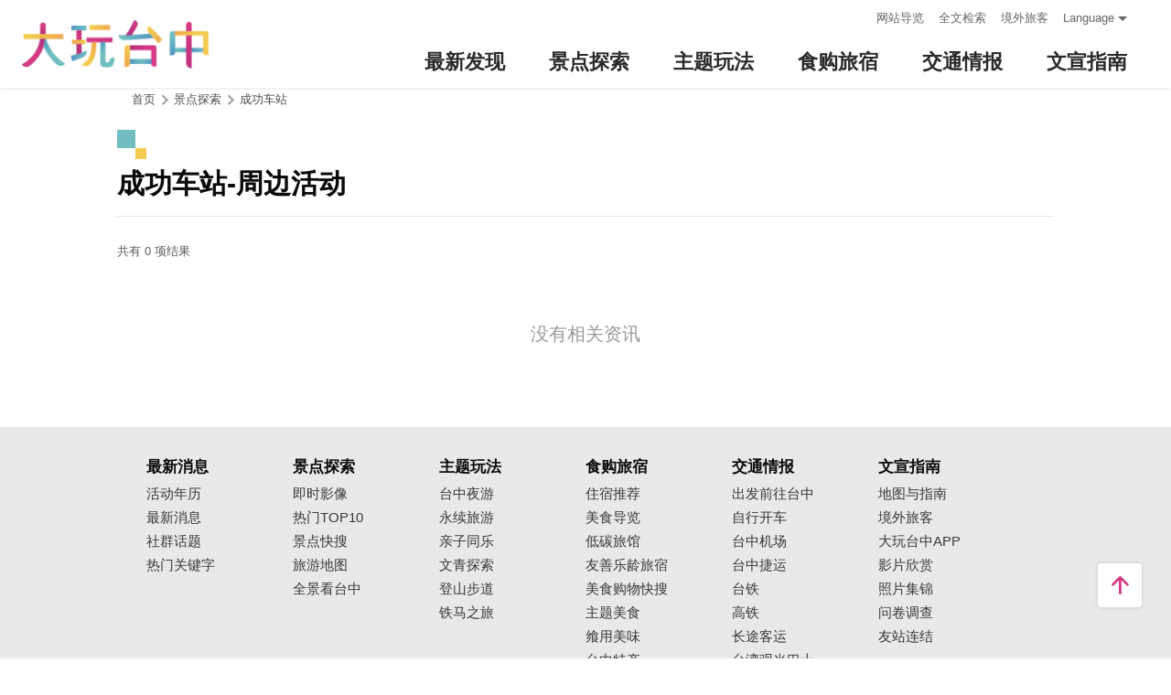

--- FILE ---
content_type: text/html; charset=utf-8
request_url: https://taichung.travel/zh-cn/add-visitor
body_size: -643
content:
{"success":true,"total":23252857.0,"date_time":"2026-01-21T11:18:45.3734074"}